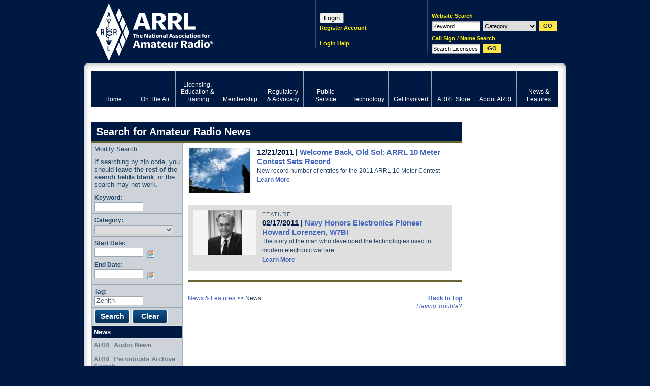

--- FILE ---
content_type: text/html; charset=utf-8
request_url: https://www.google.com/recaptcha/api2/aframe
body_size: 265
content:
<!DOCTYPE HTML><html><head><meta http-equiv="content-type" content="text/html; charset=UTF-8"></head><body><script nonce="bcbgA2x0A4zN1lFto_bJ3g">/** Anti-fraud and anti-abuse applications only. See google.com/recaptcha */ try{var clients={'sodar':'https://pagead2.googlesyndication.com/pagead/sodar?'};window.addEventListener("message",function(a){try{if(a.source===window.parent){var b=JSON.parse(a.data);var c=clients[b['id']];if(c){var d=document.createElement('img');d.src=c+b['params']+'&rc='+(localStorage.getItem("rc::a")?sessionStorage.getItem("rc::b"):"");window.document.body.appendChild(d);sessionStorage.setItem("rc::e",parseInt(sessionStorage.getItem("rc::e")||0)+1);localStorage.setItem("rc::h",'1768575973794');}}}catch(b){}});window.parent.postMessage("_grecaptcha_ready", "*");}catch(b){}</script></body></html>